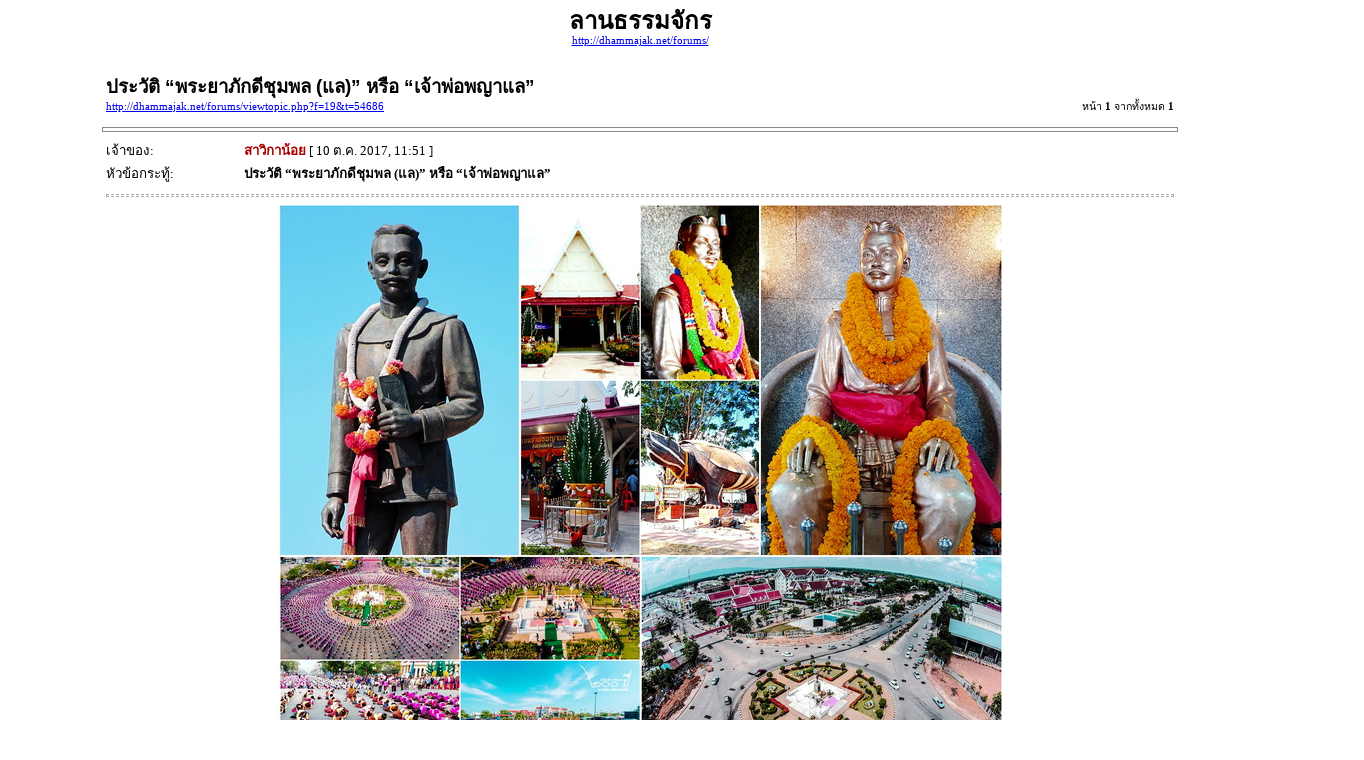

--- FILE ---
content_type: text/html; charset=UTF-8
request_url: http://dhammajak.net/forums/viewtopic.php?f=19&t=54686&view=print
body_size: 17542
content:
<!DOCTYPE HTML PUBLIC "-//W3C//DTD HTML 4.01 Transitional//EN">
<html dir="ltr" lang="th">
<head>
<meta http-equiv="Content-Type" content="text/html; charset=UTF-8">
<meta http-equiv="Content-Style-Type" content="text/css">
<meta http-equiv="Content-Language" content="th">
<title>ลานธรรมจักร :: แสดงกระทู้ - ประวัติ “พระยาภักดีชุมพล (แล)” หรือ “เจ้าพ่อพญาแล”</title>

<style type="text/css">
<!--

body {
	font-family: Verdana,serif;
	font-size: 10pt;
}

img {
	border: 0;
}

td {
	font-family: Verdana,serif;
	font-size: 10pt;
	line-height: 150%;
}

.code,
.quote {
	font-size: smaller;
	border: black solid 1px;
}

.forum {
	font-family: Arial,Helvetica,sans-serif;
	font-weight: bold;
	font-size: 18pt;
}

.topic {
	font-family: Arial,Helvetica,sans-serif;
	font-size: 14pt;
	font-weight: bold;
}

.gensmall {
	font-size: 8pt;
}

hr {
	color: #888;
	height: 3px;
	border-style: solid;
}

hr.sep {
	color: #aaa;
	height: 1px;
	border-style: dashed;
}
//-->
</style>

</head>
<body>

<table width="85%" cellspacing="3" cellpadding="0" border="0" align="center">
<tr>
	<td colspan="2" align="center"><span class="Forum">ลานธรรมจักร</span><br /><span class="gensmall"><a href="http://dhammajak.net/forums/">http://dhammajak.net/forums/</a></span></td>
</tr>
<tr>
	<td colspan="2"><br /></td>
</tr>
<tr>
	<td><span class="topic">ประวัติ “พระยาภักดีชุมพล (แล)” หรือ “เจ้าพ่อพญาแล”</span><br /><span class="gensmall"><a href="http://dhammajak.net/forums/viewtopic.php?f=19&amp;t=54686">http://dhammajak.net/forums/viewtopic.php?f=19&amp;t=54686</a></span></td>
	<td align="right" valign="bottom"><span class="gensmall">หน้า <strong>1</strong> จากทั้งหมด <strong>1</strong></span></td>
</tr>
</table>



	<hr width="85%" />

	<table width="85%" cellspacing="3" cellpadding="0" border="0" align="center">
	<tr>
		<td width="10%" nowrap="nowrap">เจ้าของ:&nbsp;</td>
		<td><b style="color: #AA0000">สาวิกาน้อย</b> [ 10 ต.ค. 2017, 11:51 ]</td>
	</tr>
	<tr>
		<td width="10%" nowrap="nowrap">หัวข้อกระทู้:&nbsp;</td>
		<td><b>ประวัติ “พระยาภักดีชุมพล (แล)” หรือ “เจ้าพ่อพญาแล”</b></td>
	</tr>
	<tr>
		<td colspan="2"><hr class="sep" /><div align="center"><img src="http://www.dhammajak.net/board/files/_7777___375.jpg" alt="รูปภาพ" /><br /><br /><span style="font-size: 167%; line-height: normal"><span style="color: #0000FF"><span style="font-weight: bold">ประวัติ</span></span></span> <span style="font-size: 168%; line-height: normal"><span style="color: #0000FF"><span style="font-weight: bold">“พระยาภักดีชุมพล &#40;แล&#41;”</span></span></span><br /><span style="font-size: 122%; line-height: normal"><span style="color: #0000FF"><span style="font-weight: bold">หรือ</span></span></span> <span style="font-size: 175%; line-height: normal"><span style="color: #0000FF"><span style="font-weight: bold"> เจ้าพ่อพญาแล </span></span></span><br /><span style="font-weight: bold"> <img src="./images/smilies/b47.gif" alt=":b47:" title="ดอกไม้" /> <img src="./images/smilies/b44.gif" alt=":b44:" title="เทียน" /> <img src="./images/smilies/b47.gif" alt=":b47:" title="ดอกไม้" /> </span><br /><br /><span style="font-size: 109%; line-height: normal"><span style="font-style: italic"><span style="color: #0080FF">พระยาภักดีชุมพล &#40;แล&#41; Phraya Phakdi Chumphon &#40;Lae&#41; <br />:: ผู้ก่อตั้งเมืองชัยภูมิและเจ้าเมืองชัยภูมิคนแรก<br />ซึ่งชาวเมืองนิยมขนานนามท่านด้วยความเคารพยกย่องว่า <br />“เจ้าพ่อพญาแล” ปฐมบรรพบุรุษตระกูล “ภักดีชุมพล” </span></span></span></div><br /><span style="font-size: 120%; line-height: normal"><span style="font-weight: bold"><span style="color: #4000FF">พระยาภักดีชุมพล (แล) หรือเจ้าพ่อพญาแล</span></span></span> <span style="font-size: 109%; line-height: normal">เดิมเป็นชาวเวียงจันทน์ ชื่อว่า</span> <span style="font-size: 120%; line-height: normal"><span style="color: green"><span style="font-weight: bold">“ท้าวแล”</span></span></span> <span style="font-size: 109%; line-height: normal">รับราชการเป็นข้าราชสำนักอยู่ในวัง ทำหน้าที่เป็น<span style="font-weight: bold">พระพี่เลี้ยง</span></span> <span style="font-size: 120%; line-height: normal"><span style="color: #4000FF"><span style="font-weight: bold">“เจ้าราชบุตร (โย้)”</span></span></span> <span style="font-size: 109%; line-height: normal"><span style="font-weight: bold">เจ้าผู้ครองเมืองจำปาศักดิ์ พระโอรสองค์ที่ ๓ ใน</span></span> <span style="font-size: 120%; line-height: normal"><span style="color: #4000FF"><span style="font-weight: bold">“เจ้าอนุวงศ์”</span></span></span> <span style="font-size: 109%; line-height: normal"><span style="font-weight: bold">เจ้าผู้ครองเมืองเวียงจันทน์</span> <span style="font-style: italic">(ทรงเป็นกษัตริย์ลาวองค์สุดท้ายแห่งเมืองเวียงจันทน์ ซึ่งเป็นประเทศราชหรือเมืองขึ้นของสยามมาตั้งแต่ในแผ่นดินสมเด็จพระนารายณ์มหาราช แห่งกรุงศรีอยุธยา)</span> <br /> <br />ราว พ.ศ. ๒๓๖๐ แต่จะเป็นเพราะเหตุใดไม่ปรากฏ ทำให้ท้าวแลออกจากราชสำนัก แล้วอพยพครอบครัวและรวบรวมไพร่พลได้ประมาณร้อยกว่าคนเศษ เดินทางออกจากเมืองเวียงจันทน์ข้ามแม่น้ำโขงที่ท่า<span style="color: #BF0000"><span style="font-weight: bold">เมืองไชยบุรี แขวงหลวงพระบาง</span></span> เพราะเป็นพื้นที่ตื้นเขิน สะดวกในการลำเลียงไพร่พลและเสบียงอาหาร เดินทางมาจนถึงฝั่งสยามที่<span style="color: #BF0000"><span style="font-weight: bold">หนองบัวลำภู</span></span> <span style="font-style: italic">(ปัจจุบันคือจังหวัดหนองบัวลำภู)</span> ได้พำนักอยู่ ณ ที่แห่งนี้เป็นเวลาหนึ่งเดือนเศษ ท้าวแลเห็นว่าหนองบัวลำภูเป็นทำเลที่ยังไม่เหมาะสมที่จะตั้งถิ่นฐาน จึงได้อพยพครอบครัวพร้อมด้วยไพร่พลเดินทางต่อไปเพื่อหาที่อยู่แห่งใหม่ กระทั่งมาตั้งบ้านเรือนที่<span style="color: #BF0000"><span style="font-weight: bold">บ้านหนองน้ำขุ่น หนองอีจาน ลำตะคอง</span></span> <span style="font-style: italic">(ปัจจุบันอยู่ในเขตอำเภอสูงเนิน จังหวัดนครราชสีมา)</span><br /><br />พ.ศ. ๒๓๖๒ การประกอบอาชีพที่บ้านหนองน้ำขุ่น หนองอีจาน ลำตะคอง เริ่มฝืดเคือง ท้าวแลจึงได้นำไพร่พลเดินทางลึกเข้ามาแล้วย้ายไปตั้งถิ่นฐานใหม่ที่มีความอุดมสมบูรณ์กว่าเดิม คือที่ <span style="color: #BF0000"><span style="font-weight: bold">“บ้านโนนน้ำอ้อม”</span></span> ซึ่งเป็นแผ่นดินที่ราบใหญ่ล้อมรอบด้วยลำน้ำ <span style="font-style: italic">(บ้านโนนน้ำอ้อมอยู่ระหว่างบ้านขี้เหล็กใหญ่กับบ้านหนองนาแซง กับบ้านโนนกอก ปัจจุบันอยู่ในเขตบ้านชีลอง ตำบลชีลอง อำเภอเมืองชัยภูมิ ห่างจากตัวเมืองชัยภูมิเวลานี้ประมาณ ๖ กิโลเมตร)</span> <br /><br />ท้าวแลเป็นผู้มีความสามารถ วิริยะอุตสาหะ ซื่อสัตย์สุจริต และมีบุคลิกลักษณะพิเศษกว่าบุคคลอื่นๆ จึงได้รับเลือกให้เป็นหัวหน้า ท่านปกครองเมืองในลักษณะพ่อปกครองลูก พี่ปกครองน้อง สั่งสอนให้มีความสามัคคีปรองดอง ต้องช่วยกันทำมาหากิน โดยให้เหตุผลว่าการสร้างบ้านสร้างเมืองนั้นราษฎรจะต้องมีอยู่มีกินและเป็นสุข การสร้างเมืองจึงถือว่าสำเร็จลุล่วงไปด้วยดี ด้วยความวิริยะอุตสาหะ คุณงามความดีของผู้เป็นหัวหน้า ท้าวแลจึงรวบรวมไพร่พลได้ ๑๓ หมู่บ้านในขณะนั้น คือ ๑. บ้านแสนพัน (บ้านสามพัน) ๒. บ้านบุ่งคล้า ๓. บ้านกุดตุ้ม ๔. บ้านบ่อหลุบ <span style="font-style: italic">(ข้างๆ บ้านโพนทอง)</span> ๕. บ้านบ่อแก ๖. บ้านนาเสียว (บ้านเสี้ยว) ๗. บ้านโนนโพธิ์ ๘. บ้านโพธิ์น้ำล้อม ๙. บ้านโพธิ์หญ้า ๑๐. บ้านหนองใหญ่ ๑๑. บ้านหลุบโพธิ์ ๑๒. บ้านกุดไผ่ (บ้านตลาดแร้ง) ๑๓. บ้านโนนไพหญ้า <span style="font-style: italic">(บ้านร้างข้างๆ บ้านเมืองน้อย)</span> ปัจจุบันบางหมู่บ้านได้เปลี่ยนชื่อไปแล้วก็มี ชาวบ้านในครั้งนั้นจึงพร้อมใจกันยกย่องเชิดชูให้ท้าวแลเป็นหัวหน้าผู้ปกครอง...<span style="font-weight: bold">นับเป็นการสร้างบ้านแปงเมืองปักหลักเป็นปึกแผ่นขึ้นเป็นครั้งแรก</span><br /><br />ฝ่าย</span> <span style="font-size: 120%; line-height: normal"><span style="color: #FF00FF"><span style="font-weight: bold">“นางบุญมี”</span></span></span> <span style="font-size: 109%; line-height: normal"><span style="font-weight: bold">ผู้เป็นภรรยาของท้าวแล</span> เป็นผู้มีความรู้ความสามารถและชำนาญในการถักทอผ้า ออกแบบลวดลายผ้ามัดหมี่ ซึ่งเป็นภูมิปัญญาที่ได้ติดตัวมาจากบรรพบุรุษ ก็มิได้นิ่งดูดายได้พยายามฝึกอบรมชาวบ้านให้รู้จักทอผ้า ไม่ว่าจะเป็นผ้าขาว ผ้าดำ ผ้าซิ่นหมี่ กระทั่งชาวบ้านเข้าใจในการทอผ้า ทำให้ชาวบ้านมีอยู่มีกินดีขึ้น ท้าวแลเห็นว่าราษฎรของตนมีอยู่มีกินแล้วก็มิได้ลืมบุญคุณของเจ้านายเดิม ผู้เคยเป็นเจ้าเหนือหัว จึงได้รวบรวมส่วยอากรผ้าขาว เกณฑ์ชายฉกรรจ์ไปบรรณาการแก่ “เจ้าอนุวงศ์” แห่งเมืองเวียงจันทน์ ด้วยความดีความชอบในครั้งนี้เจ้าอนุวงศ์ได้ทรงปูนบำเหน็จความชอบแต่งตั้งท่านให้เป็นที่</span> <span style="font-size: 120%; line-height: normal"><span style="color: green"><span style="font-weight: bold">“ขุนภักดีชุมพล”</span></span></span> <span style="font-size: 109%; line-height: normal"><span style="font-weight: bold">นายกองนอก ซึ่งเป็นตำแหน่งระดับหัวหน้าคุมหมู่บ้านขึ้นกับเมืองเวียงจันทน์</span><br /><br />ต่อมา ขุนภักดีชุมพล (แล) เห็นว่าบ้านโนนน้ำอ้อม <span style="font-style: italic">(บ้านชีลอง)</span> เริ่มฝืดเคือง แออัดคับแคบ ขาดความอุดมสมบูรณ์ และอดน้ำ (น้ำสกปรก) เนื่องจากมีพลเมืองเพิ่มมากขึ้นไม่เหมาะสมที่จะตั้งเมืองใหญ่ จึงได้หาที่แห่งใหม่อีกครั้ง ปรากฏว่าที่แห่งใหม่อุดมสมบูรณ์กว่าเดิมอยู่ไม่ห่างไกลนักจากบ้านโนนน้ำอ้อม<br /><br />พ.ศ. ๒๓๖๕ ขุนภักดีชุมพล (แล) ได้ย้ายมาตั้งถิ่นฐานแห่งใหม่อยู่ที่</span> <span style="font-size: 110%; line-height: normal"><span style="color: #BF0000"><span style="font-weight: bold">“บ้านหลวง”</span></span></span> <span style="font-size: 109%; line-height: normal"><span style="font-weight: bold">ซึ่งอยู่ระหว่างบ้านหนองหลอดกับบ้านหนองปลาเฒ่า</span> <span style="font-style: italic">(ปัจจุบันอยู่ในเขตอำเภอเมืองชัยภูมิ)</span> ณ ที่แห่งนี้ ชื่อเสียงกิตติศักดิ์ คุณงามความดีของท่านเป็นที่เลื่อมใสศรัทธาของคนทั่วไป จนมีผู้คนให้ความเคารพและอพยพเข้ามาตั้งถิ่นฐานสมัครเป็นพรรคพวกเพิ่มมากขึ้น มีชายฉกรรจ์ ๖๖๐ คนเศษ จนเป็นเหตุให้เจ้าอนุวงศ์เกิดความสงสัย ท่านอาศัยความชาญฉลาดทูลให้เจ้าอนุวงศ์หายสงสัยได้ <br /><br />ระหว่างพำนักตั้งถิ่นฐานอยู่ที่บ้านโนนน้ำอ้อมและบ้านหลวง ขุนภักดีชุมพล (แล) ได้เรียนเวทย์มนต์ คาถาวิชาอาคม อยู่คงกระพันถึงขนาดฟันไม่เข้ายิงไม่ออกจาก</span> <span style="font-size: 120%; line-height: normal"><span style="color: #FF00FF"><span style="font-weight: bold">“ปู่ด้วง”</span></span></span> <span style="font-size: 109%; line-height: normal"><span style="font-weight: bold">ชีปะขาวแห่งภูแลนคา บ้านตาดโตน</span> ปราชญ์ชาวบ้านคนสำคัญผู้รอบรู้ภาษาขอมและวิทยาการหลากหลาย อีกทั้งมีคาถาอาคมแก่กล้า <br /><br /><span style="font-weight: bold">ปู่ด้วงท่านเป็นคนเชื้อสายเขมร อพยพเข้ามายังฝั่งสยามในเวลาใกล้เคียงกับเจ้าพ่อพญาแล โดยท่านบำเพ็ญตนเป็นชีปะขาวยึดมั่นในสมถกรรมฐาน ปฏิบัติธรรมอย่างเคร่งครัด และช่วยรักษาคนไข้ เป็นที่นับถือเลื่อมใสของราษฎรมาก</span><br /><br />ต่อมา พ.ศ. ๒๓๖๗ ขุนภักดีชุมพล (แล) ได้รับรายงานจาก</span> <span style="font-size: 120%; line-height: normal"><span style="color: #FF00FF"><span style="font-weight: bold">“ท้าวศิริ”</span></span></span> <span style="font-size: 109%; line-height: normal"><span style="font-weight: bold">แห่งหนองบัวแดง</span> <span style="font-style: italic">(เป็นชาวเวียงจันทน์ซึ่งติดตามบิดามารดาออกมาช่วยราชการสงครามที่กรุงเทพฯ ตามธรรมเนียมของประเทศราชหรือเมืองขึ้น)</span> ว่าได้ค้นพบบ่อทองคำนอกเขตบ้านหลวงบริเวณเชิงเขาภูขี้เถ้า ซึ่งอยู่ทางทิศตะวันออกของภูเขาพญาฝ่อหรือพระยาพ่อ ที่ลำห้วยชาด ได้เรียกที่ตรงนั้นต่อๆ กันมาว่า <span style="font-weight: bold">บ่อทองโข่โหล่</span> <span style="font-style: italic">(ปัจจุบันอยู่ในเขตท้องที่จังหวัดเพชรบูรณ์ และเขตอำเภอหนองบัวแดง จังหวัดชัยภูมิ)</span> ท่านจึงได้เกณฑ์ชาวบ้านชายฉกรรจ์ทั้งปวงไปช่วยขุดหาทองคำได้พอสมควร เมื่อได้มาแล้ว เห็นว่าควรนำทองคำในบ่อนี้ถวายเป็นส่วยเครื่องราชบรรณาการแก่เจ้าอนุวงศ์ และขอยกฐานะ <span style="font-weight: bold">“บ้านหลวง”</span> ขึ้นเป็นเมือง เจ้าอนุวงศ์พอพระทัยอย่างยิ่งจึงพระราชทานนามเมืองแก่ขุนภักดีชุมพล (แล) ว่า</span> <span style="font-size: 110%; line-height: normal"><span style="color: #BF0000"><span style="font-weight: bold">“เมืองไชยภูมิ” (ไชยภูมิ์)</span></span></span> <span style="font-size: 109%; line-height: normal">เพื่อเป็นนิมิตมงคลแก่เมืองเวียงจันทน์ โดยทรงให้เหตุผลว่า คราวที่ท่านอพยพไพร่พลจากเมืองเวียงจันทน์มายังฝั่งสยามนั้นได้ข้ามแม่น้ำโขงที่เมืองไชยบุรี และเพื่อเป็นมงคลนามแห่งการชนะศัตรูหมู่มาร มีคนเคารพยำเกรง มีชื่อเสียงโด่งดัง ตลอดจนปูนบำเหน็จความชอบเลื่อนบรรดาศักดิ์ท่านให้เป็นที่</span> <span style="font-size: 120%; line-height: normal"><span style="color: green"><span style="font-weight: bold">“พระภักดีชุมพล”</span></span></span> <span style="font-size: 109%; line-height: normal"><span style="font-weight: bold">เจ้าเมืองไชยภูมิ</span> ส่วนนางบุญมี ผู้เป็นภรรยา ก็ได้รับบรรดาศักดิ์เป็น <span style="font-weight: bold">“ท้าวบุญมี”</span> สำหรับท้าวศิรินั้นได้รับการปูนบำเหน็จความชอบเลื่อนบรรดาศักดิ์ในคราวเดียวกันเป็น <span style="font-weight: bold">“หลวงศิริ”</span> <br /><br /><span style="color: darkblue">ครั้นเมื่อข่าวการตั้งเมืองใหม่และความสามารถในการปกครองไพร่พลของพระภักดีชุมพล (แล) ความทราบถึงพระกรรณ พระบาทสมเด็จพระพุทธเลิศหล้านภาลัย รัชกาลที่ ๒ จึงทรงพระกรุณาโปรดเกล้าฯ ส่งพระราชสาส์นถึงพระภักดีชุมพล (แล) สรุปความได้ว่า<span style="font-weight: bold">.....ให้รักษาความซื่อสัตย์ รักษาชื่อเสียง ศักดิ์ศรี และจงรักภักดีต่อราชวงศ์จักรี เมื่อปฏิญาณตนแล้วให้พระภักดีชุมพลเข้ารับตำแหน่งเป็นเจ้าเมืองไชยภูมิ.....พระภักดีชุมพลกราบน้อมรับพระราชสาส์นด้วยความปลื้มปีติยินดียิ่ง พร้อมกับประกาศก้องแก่ประชาชนให้มาร่วมรับทราบ และตั้งสัตย์ปฏิญาณว่าจะจงรักภักดีต่อองค์พระมหากษัตริย์ พระพุทธศาสนา และสยามประเทศจนชั่วชีวิต</span></span><br /><br />ทว่าต่อมา พระภักดีชุมพล (แล) ไม่ยอมส่งส่วยเครื่องราชบรรณาการให้ทางเมืองเวียงจันทน์อีกต่อไป เพราะเห็นว่าเมืองเวียงจันทน์ก็เป็นประเทศราช <span style="font-style: italic">(เมืองขึ้น)</span> ขึ้นตรงต่อกรุงเทพฯ ตั้งแต่สมัยรัชกาลที่ ๑ อยู่แล้ว เนื่องจากในเวลานั้นหัวเมืองต่างๆ ที่อยู่ใกล้เมืองชัยภูมิ เช่น เมืองสี่มุม (อำเภอจัตุรัส), เมืองเกษตรสมบูรณ์, เมืองภูเขียว, เมืองบำเหน็จณรงค์ ต่างก็อยู่ภายใต้การดูแลของเมืองนครราชสีมา และขึ้นตรงต่อกรุงเทพฯ กันหมดแล้ว ด้วยเกรงพระบรมเดชานุภาพและสำนึกในพระมหากรุณาธิคุณของกษัตริย์แห่งสยาม ท่านจึงเข้าหา</span> <span style="font-size: 110%; line-height: normal"><span style="color: #FF00FF"><span style="font-weight: bold">“เจ้าพระยานครราชสีมา (ทองอินทร์ ณ ราชสีมา)”</span></span></span> <span style="font-size: 109%; line-height: normal"><span style="font-weight: bold">เจ้าเมืองนครราชสีมา</span> ขอมาขึ้นตรงต่อเมืองนครราชสีมา และอาสาส่งส่วยเก็บผลถวายเป็นเครื่องราชบรรณาการให้ทางกรุงเทพฯ แต่บัดนั้นมา ความดีความชอบในครั้งนี้ พระบาทสมเด็จพระพุทธเลิศหล้านภาลัย รัชกาลที่ ๒ จึงทรงพระกรุณาโปรดเกล้าฯ ให้ยกฐานะ <span style="font-weight: bold">“บ้านหลวง”</span> <span style="font-style: italic">(เมืองไชยภูมิ)</span> ขึ้นเป็น</span> <span style="color: #BF0000"><span style="font-size: 120%; line-height: normal"><span style="font-weight: bold">“เมืองชัยภูมิ”</span></span></span> <span style="font-size: 109%; line-height: normal">ตามนามเมืองเดิมที่ได้รับพระราชทานมาจากเจ้าอนุวงศ์ และเลื่อนบรรดาศักดิ์ท่านให้เป็นที่</span> <span style="font-size: 120%; line-height: normal"><span style="color: green"><span style="font-weight: bold">“พระยาภักดีชุมพล”</span></span></span> <span style="font-size: 109%; line-height: normal"><span style="font-weight: bold">เจ้าเมืองชัยภูมิคนแรก</span>...เหตุการณ์นี้จึงสร้างความไม่พอใจแก่ทางฝ่ายเมืองเวียงจันทน์อย่างมาก อีกทั้งสร้างความลำบากใจแก่พระยาภักดีชุมพล (แล) ไม่น้อย เนื่องด้วยท่านเป็นคนเชื้อสายลาวจากเมืองเวียงจันทน์ เคยเป็นข้าราชสำนักใกล้ชิด มีความสนิทสนมและจงรักภักดีต่อเจ้าอนุวงศ์มาก่อน แต่ในขณะเดียวกันเมืองชัยภูมิก็ตั้งอยู่ใกล้เขตแดนของสยาม ท่านจึงยินยอมให้สยามปกครอง<br /><br />พ.ศ. ๒๓๖๙ ในแผ่นดินพระบาทสมเด็จพระนั่งเกล้าเจ้าอยู่หัว รัชกาลที่ ๓ พระยาภักดีชุมพล (แล) ก็ได้นำทองคำเป็นส่วยเครื่องราชบรรณาการทูลเกล้าฯ ถวายพระบาทสมเด็จพระนั่งเกล้าเจ้าอยู่หัว ซึ่งได้โปรดรับสั่งกับพระยาภักดีชุมพล (แล) ว่า <span style="font-weight: bold">“ให้ตั้งใจปฏิบัติราชการปกครองรักษาบ้านเมืองไว้ให้ดี”</span> <br /><br />ฝ่ายเจ้าอนุวงศ์เมื่อเห็นว่าพระยาภักดีชุมพล (แล) ตีตัวออกห่าง จึงไม่พอใจอย่างมาก เริ่มคิดแข็งเมืองก่อการกบฏเพื่อแยกตัวเป็นเอกราช มีการซ่องสุมไพร่พล เสบียงอาหารและอาวุธ ในช่วงเดือนตุลาคม พ.ศ. ๒๓๖๙ นี้เอง <span style="font-weight: bold">เจ้าอนุวงศ์ และเจ้าราชบุตร (โย้) พระโอรสผู้ครองเมืองจำปาศักดิ์</span> ได้ประกาศแข็งเมือง ก่อการกบฏยกทัพล่วงล้ำเข้ามาบนเขตแดนสยามหมายตีกรุงเทพฯ แล้วเกลี้ยกล่อมหัวเมืองต่างๆ ในพื้นที่ภาคอีสาน (หัวเมืองลาวอีสาน) ให้ยอมเข้าร่วมทัพด้วย โดยหลอกหัวเมืองต่างๆ ว่าที่เดินทัพผ่านมาก็เพื่อเข้ามาช่วยกรุงเทพฯ รบกับอังกฤษ ซึ่งในเวลานั้นสยามกำลังพิพาทกับอังกฤษเรื่องแนวเขตแดนด้านพม่าและมลายู ทำให้กองทัพของเจ้าอนุวงศ์สามารถเดินทัพผ่านมาได้โดยสะดวก หากเจ้าเมืองใดทราบความจริงและต่อต้านก็จะสังหารเสีย จนกระทั่งเจ้าอนุวงศ์สามารถยึดเมืองนครราชสีมาได้โดยง่าย <span style="font-style: italic">ซึ่งขณะนั้นเจ้าพระยานครราชสีมา (ทองอินทร์ ณ ราชสีมา) เจ้าเมืองนครราชสีมา และพระยาสุริยเดช (ทองคำ) ปลัดเมืองนครราชสีมา ไม่อยู่ว่าราชการ</span><br /><br /><span style="font-style: italic">ฝ่าย <span style="font-weight: bold">“พระนรินทร์สงคราม (ทองคำ)”</span> เจ้าเมืองสี่มุม (อำเภอจัตุรัส) ในขณะนั้น ยอมสวามิภักดิ์และเข้าด้วยกับเจ้าอนุวงศ์เป็นอย่างดีเนื่องจากเป็นลาวด้วยกัน เจ้าอนุวงศ์จึงทรงปูนบำเหน็จความชอบแต่งตั้งบรรดาศักดิ์ของพระนรินทร์สงคราม (ทองคำ) ให้สูงขึ้นโดยเลื่อนให้เป็นที่ <span style="font-weight: bold">“พระยานรินทร์สงคราม”</span> ให้เป็นเจ้าเมืองและแม่ทัพใหญ่รักษาค่ายเมืองหนองบัวลำภู (เมืองนครเขื่อนขันธ์กาบแก้วบัวบาน) <br /><br />พระยานรินทร์สงคราม (ทองคำ) ท่านเป็นเจ้าเมืองสี่มุมคนที่ ๒ คนทั่วไปนิยมออกนามว่า พระยานรินทร์, พระยาโนลิน, เจ้าจอมนรินทร์ หรือ เจ้าจอมปากช่องภูเวียง โดยท่านเป็นบุตรของพระนรินทร์สงคราม (อาจารย์คำ) ผู้สร้างเมืองสี่มุมและเจ้าเมืองสี่มุมคนแรก ในแผ่นดินสมเด็จพระเจ้าตากสินมหาราช ปฐมบรรพบุรุษตระกูล “ลาวัณบุตร” (Lavanaputra) แห่งอำเภอจัตุรัส จังหวัดชัยภูมิ</span>  <br /><br />ต่อมาเมื่อความแตก ทั้งเหนือและใต้รู้ชัดว่าเจ้าอนุวงศ์คิดก่อการกบฏกู้อิสรภาพจากสยาม เจ้าอนุวงศ์จึงถอนทัพโดยได้กวาดต้อนชาวเมืองนครราชสีมาและยึดทรัพย์สินเพื่อนำกลับไปยังเมืองเวียงจันทน์</span> <span style="font-size: 120%; line-height: normal"><span style="color: #4000FF"><span style="font-weight: bold">“คุณหญิงโม”</span></span></span> <span style="font-size: 109%; line-height: normal"><span style="color: #4000FF"><span style="font-weight: bold">ภรรยาพระยาสุริยเดช (ทองคำ) ปลัดเมืองนครราชสีมา</span></span></span> <span style="font-size: 109%; line-height: normal"><span style="font-weight: bold">เป็นหนึ่งในผู้ที่ถูกกวาดต้อนไปด้วย เหตุการณ์นี้เป็นจุดเริ่มต้นแห่ง</span></span> <span style="font-size: 120%; line-height: normal"><span style="color: #FF0000"><span style="font-weight: bold">‘วีรกรรมทุ่งสัมฤทธิ์’</span></span></span> <span style="font-size: 109%; line-height: normal"><span style="font-weight: bold">ที่ยังเล่าขานสืบต่อกันมาจนถึงทุกวันนี้</span> กล่าวคือ ขณะพักทัพอยู่ที่ทุ่งสัมฤทธิ์ แขวงเมืองพิมาย เกิดความปั่นป่วนหญิงชายชาวเมืองนครราชสีมาที่ถูกจับโดยการนำของคุณหญิงโม ได้ลุกฮือขึ้นต่อสู้...ฝ่าย </span> <span style="font-size: 120%; line-height: normal"><span style="color: green"><span style="font-weight: bold">“พระยาภักดีชุมพล (แล)”</span></span></span> <span style="font-size: 109%; line-height: normal"><span style="font-weight: bold">พิจารณาเห็นว่าเจ้าอนุวงศ์ เจ้านายเดิมของตนทำไม่ถูกต้อง แม้ท่านจะเป็นชาวเวียงจันทน์แต่ก็มีความจงรักภักดีต่อกษัตริย์แห่งสยามยิ่งนัก ท่านพร้อมด้วยเจ้าเมืองใกล้เคียงได้ยกทัพออกไปสมทบช่วยคุณหญิงโม และครัวเรือนชาวเมืองนครราชสีมา ทำการตีกระหนาบทัพเจ้าอนุวงศ์จนแตกพ่ายไป กระทั่งฝ่ายสยามสามารถกอบกู้เมืองนครราชสีมากลับคืนมาได้ในที่สุด แต่ในขณะที่ทัพเจ้าอนุวงศ์ล่าถอยจากเมืองนครราชสีมาก็ได้จุดไฟเผาบ้านเมือง รื้อกำแพงเมืองออก ฯลฯ</span> ครั้นเมื่อเห็นว่าจะทำการต่อไปได้ไม่ตลอด ไม่มีทางจะสู้แล้ว เจ้าอนุวงศ์จึงสั่งให้</span> <span style="font-size: 120%; line-height: normal"><span style="color: #4000FF"><span style="font-weight: bold">“เจ้าสุทธิสาร (โป้)”</span></span></span> <span style="font-size: 109%; line-height: normal"><span style="font-weight: bold">ผู้เป็นพระโอรสองค์โต</span> ยกกำลังส่วนหนึ่งล่าถอยจากเมืองนครราชสีมา แล้วให้ไปยึดเมืองชัยภูมิและเมืองภูเขียว อันเป็นด่านสุดท้ายไว้เป็นกำลังต่อต้านทัพกรุงเทพฯ เพราะด่านอื่นๆ ที่เจ้าอนุวงศ์ยึดครองไว้แต่แรกได้แตกพ่ายไปหมดสิ้น <br /><br /><span style="color: #FF0000">เมื่อทัพเจ้าสุทธิสาร (โป้) ยกมาถึงเมืองชัยภูมิ ได้เกลี้ยกล่อมพระยาภักดีชุมพล (แล) ให้เข้าร่วมก่อการกบฏด้วย แต่ท่านไม่ยอมเข้าร่วมด้วยเพราะยังมีความจงรักภักดีต่อกษัตริย์แห่งสยามอยู่ เจ้าอนุวงศ์เกิดความเคืองแค้นยิ่งนักที่พระยาภักดีชุมพล (แล) ไม่ยอมให้ความร่วมมือกับฝ่ายลาว ซ้ำยังยกทัพมาช่วยฝ่ายสยามตีกระหนาบทัพลาวอีกด้วย จึงย้อนกลับมายังเมืองชัยภูมิ <span style="font-weight: bold">เข้าจับตัวพระยาภักดีชุมพล (แล) ไว้ ซึ่งท่านก็ไม่ขัดขืนยินยอมให้จับเสียโดยดี เพราะมีกำลังพลน้อยกว่าและไม่ประสงค์จะให้ไพร่พลของตนต้องมาล้มตาย ทหารเจ้าอนุวงศ์จึงประหารชีวิตพระยาภักดีชุมพล (แล) ที่บริเวณใต้ต้นมะขามใหญ่หรือมะขามเฒ่า ริมหนองปลาเฒ่า</span>   <br /><br />ก่อนถูกประหารชีวิต พระยาภักดีชุมพล (แล) ได้จุดเทียนบูชาพระรัตนตรัย หันหน้าไปทางกรุงเทพฯ อธิษฐานระลึกถึงพระมหากรุณาธิคุณ และเทพเจ้าเหล่าเทวดาผู้ศักดิ์สิทธิ์ให้รับทราบ พร้อมกล่าวคำสัตย์ว่า <span style="font-weight: bold">“เราเจ้าเมืองชัยภูมิ รักษาชาติเท่าชีวิต ไม่ยอมเป็นกบฏเด็ดขาด ยอมสละชีวิตเพื่อความจงรักภักดี​ต่อพระบาทสมเด็จพระเจ้าอยู่หัว และชาติบ้านเมือง เราไม่ผิดมันฆ่าเรา ให้มันได้รับความทรมา​นถูกฆ่าตายเช่นกัน”</span></span><br /><br />เล่ากันว่า ตอนทหารเจ้าอนุวงศ์สังหารพระยาภักดีชุมพล (แล) นั้น ไม่ว่าจะใช้ดาบใช้มีดฟันอย่างไรก็ไร้ผล ด้วยวิชาคงกระพันที่ร่ำเรียนมาจากปู่ด้วงทำให้ท่านปลอดภัยจากอาวุธทั้งปวง แต่สุดท้ายแล้วก็ถูกทหารเจ้าอนุวงศ์ใช้เหล็กแหลมเสียบเข้าทางทวารหนักจนถึงแก่ความตายในที่สุด</span> <br /><br /><span style="color: green"><span style="font-size: 109%; line-height: normal">เหตุการณ์กบฏเจ้าอนุวงศ์ครั้งนี้ทำให้เกิด<span style="font-weight: bold">วีรกรรมต่างขั้วของ</span></span> <span style="font-size: 120%; line-height: normal"><span style="font-weight: bold">๒</span></span> <span style="font-size: 109%; line-height: normal"><span style="font-weight: bold">เจ้าเมืองใหญ่</span>ขณะนั้น คือ <br /><br /><img src="./images/smilies/b44.gif" alt=":b44:" title="เทียน" /> ขั้วที่ ๑</span></span> <span style="color: darkgreen"><span style="font-size: 110%; line-height: normal"><span style="font-weight: bold">“พระยานรินทร์สงคราม (ทองคำ)” เจ้าเมืองสี่มุม</span></span></span> <span style="color: darkgreen"><span style="font-size: 109%; line-height: normal"><span style="font-weight: bold">(อำเภอจัตุรัส)</span></span></span> <span style="font-size: 109%; line-height: normal"><span style="color: green">ที่เห็นพ้องและยอมสวามิภักดิ์เข้าด้วยกับฝ่ายเจ้าอนุวงศ์...กระทั่งยอมสละชีวิตเพื่อรักษาสัจจะด้วยจิตใจเด็ดเดี่ยวกล้าหาญเยี่ยงชายชาติทหาร ครั้นเมื่อทัพลาวแตกพ่ายยับเยินแล้วท่านในฐานะแม่ทัพใหญ่-แม่ทัพเอกก็ถูกทัพสยามเอาช้างแทงจนถึงแก่ความตายในที่สุด</span></span> <br /><br /><span style="font-size: 109%; line-height: normal"><span style="color: #400080">ในประวัติศาสตร์การรบพุ่งในครั้งนั้น มีการกล่าวถึงวีรกรรมนักรบหนังเหนียวของพระยานรินทร์สงคราม (ทองคำ) ปรากฏตาม <span style="font-weight: bold">‘คำให้การอ้ายพระยานรินทร์’</span> <span style="font-style: italic">(พระยานรินทร์สงคราม)</span> ใน<span style="font-weight: bold">หนังสือประชุมจดหมายเหตุเรื่องปราบกบฏเวียงจันทน์</span> สรุปความได้ว่า.....หลังถูกเกลี้ยกล่อมให้ยอมสวามิภักดิ์แล้ว เจ้าอนุวงศ์จึงทรงแต่งตั้งท่านให้เป็นเจ้าเมืองและแม่ทัพใหญ่รักษาค่ายเมืองหนองบัวลำภู <span style="font-style: italic">(เมืองนครเขื่อนขันธ์กาบแก้วบัวบาน)</span> แล้วให้ตั้งค่ายเพื่อต่อสู้กับทัพกรุงเทพฯ ด้วยไม้จริงยาว ๓๐ เส้น กว้าง ๑๖ เส้น ให้ท่านพร้อมปลัดหนองบัวลำภูคนเก่า อ้ายวรจักรบ้านบัว อ้ายมหาองค์บ้านเทวี อ้ายอุปราชบ้านภูเวียง อ้ายวรวงศ์บ้านมะโดด อ้ายตะนามบ้านลำภู คุมไพร่ครัวฉกรรจ์ ๑,๘๐๐ คน ปืนคาบศิลา ๓๐๐ กระบอก อยู่รักษาค่าย จัดครัวเมืองโคราชที่ไว้ใจได้ ๓๐ ครัว ชายหญิงประมาณ ๗๐ คน พร้อมกับครัวของท่านอีก ๑,๐๐๐ คนเศษ นอกจากนี้เจ้าอนุวงศ์ยังจัดกำลังคนไพร่ครัวฉกรรจ์และปืนคาบศิลาจากเมืองเมืองชลบถ และเมืองขอนแก่นจำนวนหนึ่งมาช่วยรักษาค่าย และตามรายทางอีกมาก.....</span><br /><br /><span style="color: green">ครั้นเมื่อทางกรุงเทพฯ ทราบว่าเจ้าอนุวงศ์คิดแข็งเมืองก่อการกบฏประกาศสงครามกู้เอกราชลาว พระบาทสมเด็จพระนั่งเกล้าเจ้าอยู่หัว รัชกาลที่ ๓ จึงทรงพระกรุณาโปรดเกล้าฯ ให้จัดกองทัพออกปราบ โดยแต่งตั้งให้ <span style="font-weight: bold">‘กรมพระราชวังบวรมหาศักดิพลเสพ’</span> วังหน้าในรัชกาลที่ ๓ เป็นแม่ทัพหลวง และให้ <span style="font-weight: bold">‘เจ้าพระยาบดินทรเดชา (สิงห์ สิงหเสนี)’</span> เมื่อครั้งยังเป็นที่ <span style="font-weight: bold">พระยาราชสุภาวดี</span> เป็นแม่ทัพหน้า ยกทัพไปปราบกบฏตีหัวเมืองต่างๆ จนถึงเมืองเวียงจันทน์กระทั่งทัพลาวแตกพ่ายอย่างราบคาบ แล้วได้กวาดต้อนผู้คนรี้พลจากเมืองเวียงจันทน์ เมืองมหาชัยกองแก้ว และฝั่งซ้ายของแม่น้ำโขงกลับมายังสยามด้วย ผู้คนรี้พลที่ถูกกวาดต้อนมานั้นได้แยกย้ายกันไปตั้งถิ่นฐานในที่ต่างๆ อยู่หลายแห่ง <br /><br /><span style="font-weight: bold">ในขณะที่ทัพหน้าของสยามมาถึงค่ายเมืองหนองบัวลำภู</span> <span style="font-style: italic">(เมืองนครเขื่อนขันธ์กาบแก้วบัวบาน)</span> <span style="font-weight: bold">นั้น พระยานรินทร์สงคราม (ทองคำ) ได้เข้าต่อสู้กับสยามเป็นสามารถ ท่านเป็นแม่ทัพที่เก่งกล้าสามารถ มีฝีมือในการรบ มีวิชาคาถาอาคมแก่กล้า มีจิตใจเด็ดเดี่ยวกล้าหาญ ต่อสู้จนไพร่พลแตกหนีหมด เหลือแต่ตัวกับหลานชายและพลทหารอีก ๖ คน ท่านก็ยังคงยืนหยัดต่อสู้จนเสียหลักตกจากหลังม้าถูกจับได้ แล้วส่งตัวมายังทัพหลวงซึ่งขณะนั้นตั้งอยู่หุบเขาภูเวียง</span> <br /><br />ฝ่ายสยามเห็นความเป็นยอดนักรบ มีความกล้าหาญ จึงเสนอขอชุบเลี้ยงและจะให้ตำแหน่งเป็นแม่ทัพใหญ่ตามเดิม แต่ท่านไม่สนใจใยดี ไม่ยอมรับไม่ยอมสวามิภักดิ์ ขอตายอย่างสมเกียรติแม่ทัพคือให้เอาช้างแทงเสียโดยไม่สะทกสะท้าน และให้มีการจัดการศพเหมือนเชลยทั่วไป <br /><br />ดังนั้น กรมพระราชวังบวรฯ จึงสั่งให้ประหารชีวิต แต่ด้วยความที่ท่านมีคาถาอาคมแก่กล้า ทหารใช้ปืนยิง ดาบฟัน หอกแทงอย่างไรก็ไม่ระคายผิวเลยแม้แต่น้อย <span style="font-weight: bold">จึงสั่งให้เอาตัวไปผูกติดกับต้นไม้และใช้ช้างพลายแทงจนตาย ณ ที่ต้นยางใหญ่ ตรงทางโค้งใกล้กับหนองน้ำ “บุ่งกกแสง”</span> ปัจจุบันอยู่บริเวณทางโค้งห่างจากศาลเจ้าจอมนรินทร์ไปประมาณ ๑๐๐ เมตร ภายหลังฝ่ายสยามได้ประทับใจในความเป็นวีรบุรุษนักรบผู้ทรงคุณธรรม เด็ดเดี่ยวกล้าหาญสมเป็นจอมคน จึงพร้อมใจกันจัดสร้าง <span style="font-weight: bold">‘ศาลเจ้าจอมนรินทร์’</span> หรือ <span style="font-weight: bold">‘ศาลเจ้าจอมปากช่องภูเวียง’</span> ขึ้นที่บริเวณปากช่องภูเวียง อำเภอภูเวียง จังหวัดขอนแก่น เพื่อเป็นอนุสรณ์สถานระลึกถึงความซื่อสัตย์ของท่าน อีกทั้งเพื่อให้เป็นที่สิงสถิตเป็นที่เคารพสักการะของคนทั่วไป ในขณะนั้นคนทั่วไปเรียกศาลเจ้าแห่งนี้ว่า</span></span> <span style="color: green"><span style="font-size: 109%; line-height: normal"><span style="font-weight: bold">‘ศาลเจ้าจอม’</span></span> <span style="font-size: 109%; line-height: normal"><span style="font-weight: bold">คือเป็นศาลเจ้าของ ‘จอมคน’ จริงๆ</span> ศาลเจ้าแห่งนี้ประชาชนทั่วไปทั้งใกล้ไกลให้ความเคารพว่าทรงความศักดิ์สิทธิ์มาก</span></span> <br /><br /><span style="font-size: 109%; line-height: normal"><span style="color: green"> <img src="./images/smilies/b44.gif" alt=":b44:" title="เทียน" /> ขั้วที่ ๒</span></span> <span style="color: darkgreen"><span style="font-size: 110%; line-height: normal"><span style="font-weight: bold">“พระยาภักดีชุมพล (แล)” เจ้าเมืองชัยภูมิ</span></span></span> <span style="font-size: 109%; line-height: normal"><span style="color: green">ที่ไม่เห็นพ้องและไม่ยอมสวามิภักดิ์เข้าด้วยกับฝ่ายเจ้าอนุวงศ์...กระทั่งถูกทหารเจ้าอนุวงศ์ประหารชีวิต โดยท่านไม่ขัดขืนยินยอมให้จับและฆ่าเสียโดยดี เป็นการยอมสละชีวิตของตนเพื่อปกป้องรักษาเมืองไว้ เจ้าเมืองผู้ภักดีต่อแผ่นดินไม่ยอมเป็นเมืองขึ้นต่อข้าศึก เพื่อรักษาสัตย์ปฏิญาณที่ได้ให้ไว้กับพระเจ้าแผ่นดินแห่งสยามในสมัยรัชกาลที่ ๒ ว่าจะจงรักภักดีจะรักษาบ้านเมืองไว้ให้คนรุ่นหลังจนชั่วชีวิต...พระยาชาวลาวผู้กู้แผ่นดินสยาม <br /><br />เจ้าเมืองทั้งสองแม้ว่าต่างเป็นคนเชื้อสายลาวจากเมืองเวียงจันทน์เหมือนกัน ยอมสวามิภักดิ์ต่อสยามเหมือนกัน แต่ภายหลังก็อยู่กันคนละขั้ว และต้องยอมสละชีวิตของตนในศึกคราครั้งนี้เหมือนกัน</span></span> <br /> <br /><span style="font-size: 109%; line-height: normal"><span style="color: #400000">สำหรับเจ้าอนุวงศ์ เชื้อพระวงศ์ และบริวารว่านเครือนั้นถูกส่งมากรุงเทพฯ และถูกขังทำที่ประจานลงที่หน้าพระที่นั่งสุทไธสวรรย์ ๗-๘ วัน สุดท้ายเจ้าอนุวงศ์ก็ทรงประชวรเป็นโรคลงพระโลหิตถึงแก่พิราลัย (ตาย) เมื่อพระชันษาได้ ๖๐ ปี เป็นการสิ้นกษัตริย์องค์สุดท้ายแห่งเมืองเวียงจันทน์</span></span> <br /><br /><span style="font-size: 109%; line-height: normal"><span style="color: #400000"><span style="font-style: italic">ดังมีเนื้อความบางตอนตามพระราชพงศาวดารกรุงรัตนโกสินทร์ รัชกาลที่ ๓ ฉบับเจ้าพระยาทิพากรวงศ์มหาโกษาธิบดี (ขำ บุนนาค) ความว่า.....ทำเป็นกรงเหล็กใหญ่สำหรับใส่<span style="font-weight: bold">อนุ</span></span></span> <span style="font-style: italic"><span style="font-weight: bold">(</span>หมายถึง <span style="font-weight: bold">เจ้าอนุวงศ์)</span></span> <span style="color: #400000"><span style="font-style: italic">มีรั้วตารางล้อมรอบทั้ง ๔ ด้าน มีกรงเหล็กน้อยๆ สำหรับใส่บุตรหลานภรรยาอนุถึง ๑๓ กรง มีเครื่องกรรมกรณ์คือ ครก สาก สำหรับโขลก มีเบ็ดสำหรับเกี่ยวแขวน มีกระทะสำหรับต้ม มีขวานสำหรับผ่าอก มีเลื่อยสำหรับเลื่อยไว้ครบทุกสิ่ง แล้วตั้งขาหย่างเสียบเป็นเวลา เช้าๆ ไข<span style="font-weight: bold">อนุ</span>กับ<span style="font-weight: bold">อ้ายโยปาศัก</span></span></span> <span style="font-style: italic"><span style="font-weight: bold">(</span>หมายถึง <span style="font-weight: bold">เจ้าราชบุตร (โย้) เจ้าผู้ครองเมืองจำปาศักดิ์ พระโอรสองค์ที่ ๓ ในเจ้าอนุวงศ์)</span></span> <span style="color: #400000"><span style="font-style: italic">๑ <span style="font-weight: bold">อ้ายโป้สุทธิสาร</span></span></span> <span style="font-style: italic"><span style="font-weight: bold">(</span>หมายถึง <span style="font-weight: bold">เจ้าสุทธิสาร (โป้) พระโอรสองค์โตในเจ้าอนุวงศ์)</span></span> <span style="color: #400000"><span style="font-style: italic">๑ อ้ายเต้ ๑ อ้ายปาน ๑ อ้ายดวงจันทร์ ๑ อ้ายสุวรรณจักร ๑ อ้ายปัน ๑ บุตรอนุ ๗ คน อีคำปล้องภรรยาอนุ ๑ อ้ายสุริยะ ๑ อ้ายง่วนคำใหญ่ ๑ อ้ายปาน ๑ อ้ายคำบุ ๑ อ้ายดี ๑ หลานอนุ ๕ คน รวม ๑๔ คน ออกมาขังไว้ในกรงจำครบแล้ว ให้นางคำปล้องซึ่งเป็นอัครเทพีถือพัดกาบหมาก เข้าไปนั่งปรนนิบัติอยู่ในกรง ให้นางเมียน้อยสาวๆ ซึ่ง<span style="font-weight: bold">เจ้าพระยาราชสุภาวดี</span></span></span> <span style="font-style: italic"><span style="font-weight: bold">(</span>หมายถึง <span style="font-weight: bold">แม่ทัพหน้าในศึกกบฏเจ้าอนุวงศ์</span> ต่อมาคือ <span style="font-weight: bold">เจ้าพระยาบดินทรเดชา (สิงห์ สิงหเสนี))</span></span> <span style="color: #400000"><span style="font-style: italic">ส่งลงมาอีกครั้งหลังนั้น แต่งตัวถือกระบายใส่ข้าวปลาอาหารออกไปเลี้ยงกันที่ประจาน ราษฎรทั้งในกรุงทั้งนอกกรุงพากันมาดูแน่นอัดไปทุกเวลามิได้ขาด ที่ลูกผัวญาติพี่น้องต้องเกณฑ์ไปทัพตายเสียครั้งนั้นก็มานั่งบ่นพรรณนาด่าแช่งทุกวัน ครั้นเวลาบ่ายแดดร่มก็เอาบุตรหลานที่จับได้มาขึ้นขาหย่างเป็นแถวกันให้ร้องประจานโทษตัว เวลาจวนพลบก็เอาเข้ามาจำไว้ที่ทิมดังเก่า ทำดั่งนี้อยู่ได้ ๗ วัน ๘ วัน พออนุป่วยเป็นโรคลงโลหิตก็ตาย โปรดให้เอาศพไปเสียบประจานไว้ที่สำเหร่ การจะประหารบุตรหลานญาติพี่น้องนั้นก็สงบเงียบไป อนุนั้นเกิดเมื่อปีกุน นพศก (พ.ศ. ๒๓๑๐) เมื่อตายอายุได้ ๖๐ ปี.....</span></span></span><br /><br /><span style="font-size: 109%; line-height: normal"><span style="color: #BF00FF"><span style="font-style: italic">ในบทเรียนของประวัติศาสตร์ลาว บอกว่า “<span style="font-weight: bold">เจ้าอนุวงศ์</span> คือมหาราชผู้ยิ่งใหญ่ที่ทรงทำการกอบกู้เอกราชเมืองเวียงจันทน์ปลดแอกจากอำนาจของสยาม ถึงแม้พระองค์จะทรงทำการไม่สำเร็จ แต่ชาวลาวก็ยังยกย่องว่าเป็นวีรบุรุษของชาติ เฉกเช่นชาวไทยยกย่อง<span style="font-weight: bold">สมเด็จพระนเรศวรฯ</span> ฉะนั้น”</span></span></span><br /><br /><span style="font-size: 109%; line-height: normal">ตั้งแต่นั้นมา ชาวชัยภูมิเชื่อว่าเจ้าพ่อพญาแลเป็นผู้มีวาจาอันศักดิ์สิทธิ์ สาปแช่งเจ้าอนุวงศ์ไว้ก่อนตนเองถูกประหารชีวิต เจ้าอนุวงศ์ก็ต้องถูกจับขังประจานทรมานถึงรากเลือดตาย<br /><br /><span style="font-weight: bold">การเสียชีวิตของพระยาภักดีชุมพล (แล) ในครั้งนั้น ถือเป็นวีรกรรมเป็นเหตุการณ์ครั้งสำคัญที่ชาวเมืองชัยภูมิจดจำและระลึกถึงตลอดมา อีกทั้งได้ยกย่องเชิดชูและขนานนามท่านด้วยความเคารพว่า “เจ้าพ่อพญาแล” หมายถึง ผู้เป็นใหญ่, บิดาผู้ยิ่งใหญ่...ตั้งแต่นั้นมามักเรียกขานพระยาภักดีชุมพล (แล) ว่า “เจ้าพ่อพญาแล”</span><br /><br />ต่อมาได้มีการจัดสร้าง<span style="font-weight: bold">ศาลเพียงตา ศาลไม้เล็กๆ</span> ขึ้นไว้ตรงบริเวณที่ท่านถูกประหารชีวิต ที่ใต้ต้นมะขามใหญ่ ชุมชนหนองปลาเฒ่า อำเภอเมือง จังหวัดชัยภูมิ ริมทางหลวงแผ่นดินหมายเลข ๒๒๕ (ชัยภูมิ-บ้านเขว้า) เพื่อบรรจุอัฐิของท่าน และได้แกะรูปเคารพสมมติว่าเป็น “เจ้าพ่อพญาแล” ไว้ภายในศาล เพื่อให้ผู้คนได้กราบไหว้สักการะกันสืบมา ปรากฏว่าเจ้าพ่อพญาแลได้สร้างอิทธิปาฏิหาริย์มหัศจรรย์มากมาย จึงเป็นที่เคารพสักการะของชาวเมืองชัยภูมิยิ่งนัก <br /><br />ครั้นต่อมาในปี พ.ศ. ๒๕๑๑ ทางราชการร่วมกับพ่อค้าและประชาชนชาวชัยภูมิได้พร้อมใจกันจัดสร้างศาลขึ้นใหม่เป็นศาลาทรงไทย อยู่ไม่ห่างจากศาลเพียงตาเดิมมากนัก ให้ชื่อว่า <span style="color: #FF4000"><span style="font-weight: bold">ศาลพระยาภักดีชุมพล (แล)</span></span> หรือที่ชาวบ้านเรียกว่า</span> <span style="font-size: 109%; line-height: normal"><span style="color: #FF4000"><span style="font-weight: bold">ศาลเจ้าพ่อพญาแล</span></span></span> <span style="font-size: 109%; line-height: normal"><span style="font-weight: bold">ภายในประดิษฐานรูปหล่อเท่าองค์จริงของเจ้าพ่อพญาแลในท่านั่ง</span> ถือเป็นศูนย์รวมจิตใจชาวเมืองชัยภูมิ และจัดให้มีงานสักการะเจ้าพ่อพญาแลทุกปี โดยเริ่มจากวันพุธแรกของเดือน ๖ เป็นเวลา ๗ วัน ๗ คืน เรียกว่า “งานบุญเดือนหก (สักการะเจ้าพ่อพญาแล)” ถือเป็นงานประเพณีบุญใหญ่ประจำปีของชาวชัยภูมิ เพื่อเป็นการรำลึกถึงคุณงามความดีของท่าน…เจ้าเมืองผู้ยอมสละชีวิตของตนเพื่อปกป้องรักษาเมืองไว้ เจ้าเมืองผู้ภักดีต่อแผ่นดินแห่งสยามไม่ยอมเป็นเมืองขึ้นต่อข้าศึก <br /><br />อนึ่ง ในปี พ.ศ. ๒๕๐๘ ทางราชการร่วมกับพ่อค้าและประชาชนชาวชัยภูมิได้พร้อมใจกันจัดสร้าง <span style="color: #FF4000"><span style="font-weight: bold">อนุสาวรีย์พระยาภักดีชุมพล (แล)</span></span> หรือที่ชาวบ้านเรียกว่า</span> <span style="font-size: 109%; line-height: normal"><span style="color: #FF4000"><span style="font-weight: bold">อนุสาวรีย์เจ้าพ่อพญาแล</span></span></span> <span style="font-size: 109%; line-height: normal"><span style="font-weight: bold"><span style="font-style: italic">(เป็นรูปจำลองหล่อด้วยโลหะ ในท่ายืนถือหนังสือ หันหน้าไปทางทิศใต้ สูง ๒๗๐ เซนติเมตร หนัก ๗๐๐ กิโลกรัม ตั้งอยู่บนฐานคอนกรีตรูปสี่เหลี่ยมจัตุรัส สูง ๔ เมตร)</span></span> เพื่อเป็นอนุสรณ์แด่ผู้ก่อตั้งเมืองชัยภูมิและเจ้าเมืองชัยภูมิคนแรก ตั้งโดดเด่นเป็นสง่าเป็นมิ่งมงคลเมืองอยู่กลางวงเวียนศูนย์ราชการ ปากทางเข้าสู่ตัวเมืองชัยภูมิ ทั้งนี้ เพื่อให้อนุชนรุ่นหลังได้ยึดเป็นแบบอย่างในความซื่อสัตย์ เสียสละ และจงรักภักดีต่อแผ่นดิน...ใครที่จะเข้าตัวเมืองชัยภูมิ จะต้องผ่าน ‘อนุสาวรีย์เจ้าพ่อพญาแล’ นี้ด้วยกันทุกคน <br /><br /><span style="color: #800000"><span style="font-weight: bold">ที่ฐานอนุสาวรีย์ฯ มีคำจารึกความว่า...</span><br /><br /><span style="font-weight: bold">“พระยาภักดีชุมพล (แล) เจ้าเมืองชัยภูมิคนแรก พ.ศ. ๒๓๖๐-๒๓๖๙ เป็นผู้ซื่อสัตย์และจงรักภักดีต่อบ้านเมือง ได้สร้างเมืองชัยภูมิและพัฒนาบ้านเมืองให้เจริญขึ้นเป็นลำดับ ชาวชัยภูมิได้พร้อมใจกันสร้างอนุสาวรีย์ของท่านไว้เป็นที่ระลึกเมื่อ พ.ศ. ๒๕๐๘”</span></span></span><br /><br /><span style="font-size: 109%; line-height: normal">นับตั้งแต่มีพิธีเปิดอนุสาวรีย์พระยาภักดีชุมพล (แล) หรืออนุสาวรีย์เจ้าพ่อพญาแล เมื่อวันที่ ๑๒ มกราคม พ.ศ. ๒๕๑๐ เป็นต้นมา ทุกปีในระหว่างวันที่ ๑๒-๒๐ มกราคม เป็นเวลา ๙ วัน ๙ คืน จะมีงานเฉลิมฉลองอนุสาวรีย์ฯ หรือเรียกกันทั่วไปว่า <span style="font-weight: bold">งานเจ้าพ่อพญาแล</span> เป็นงานใหญ่ประจำปีของจังหวัด ณ บริเวณรอบวงเวียนอนุสาวรีย์ฯ และบริเวณสนามหน้าศาลากลาง โดยจะมีพิธีสำคัญประกอบด้วย พิธีบวงสรวงดวงวิญญาณอันศักดิ์สิทธิ์ของเจ้าพ่อพญาแล, พิธีถวายช้างให้เป็นบริวารเจ้าพ่อพญาแล, มีการแห่ขบวนทางศิลปวัฒนธรรมที่ยิ่งใหญ่สวยงามตระการตา ฯลฯ นอกจากนี้ยังมีการออกร้านของเหล่ากาชาดจังหวัดชัยภูมิ จึงถือเป็นงานกาชาดประจำปีด้วย</span> <br /><br /><span style="font-size: 109%; line-height: normal"><span style="font-weight: bold">ผู้สืบต่อตำแหน่งเจ้าเมืองชัยภูมิคนต่อๆ มา ล้วนได้รับยศบรรดาศักดิ์เป็นที่ “พระยาภักดีชุมพล” ทุกคน รวมทั้งสิ้น ๕ คน ดังนี้</span></span><br /><br /><span style="font-size: 109%; line-height: normal"><span style="color: #BF00FF"><span style="font-weight: bold">• พระยาภักดีชุมพล (เกตุ) </span></span></span> <span style="font-size: 109%; line-height: normal"><span style="font-style: italic">เดิมเป็นชาวพระนครศรีอยุธยา บ้านอยู่คลองสายบัวกรุงเก่า ตามประวัติเดิมว่าเคยเป็นพระนักเทศน์ รับราชการเป็นมหาดเล็กอยู่ในราชสำนัก</span></span> <br /><span style="font-size: 109%; line-height: normal"><span style="color: #BF00FF"><span style="font-weight: bold">• พระยาภักดีชุมพล (เบี้ยว) </span></span></span> <span style="font-size: 109%; line-height: normal"><span style="font-style: italic">เป็นญาติของพระยาภักดีชุมพล (เกตุ)</span></span> <br /><span style="font-size: 109%; line-height: normal"><span style="color: #BF00FF"><span style="font-weight: bold">• พระยาภักดีชุมพล (ที) </span></span></span> <span style="font-size: 109%; line-height: normal"><span style="font-style: italic">เป็นบุตรของพระยาภักดีชุมพล (แล)</span></span>  <br /><span style="font-size: 109%; line-height: normal"><span style="color: #BF00FF"><span style="font-weight: bold">• พระยาภักดีชุมพล (บุญจันทร์) </span></span></span> <span style="font-size: 109%; line-height: normal"><span style="font-style: italic">เป็นบุตรของพระยาภักดีชุมพล (เกตุ)</span></span> <br /><span style="font-size: 109%; line-height: normal"><span style="color: #BF00FF"><span style="font-weight: bold">• พระยาภักดีชุมพล (แสง) </span></span></span> <span style="font-size: 109%; line-height: normal"><span style="font-style: italic">เป็นบุตรของหลวงขจรนพคุณ, หลานปู่ของพระยาภักดีชุมพล (เบี้ยว)</span> <br /><br />หลังจากที่พระยาภักดีชุมพล (แสง) เสียชีวิตเป็นต้นมา ยศบรรดาศักดิ์ของเจ้าเมืองก็เปลี่ยนกลายเป็น “ผู้ว่าราชการจังหวัดชัยภูมิ” ในปัจจุบันนี้<br /><br />สำหรับพระยาภักดีชุมพล (แล) หรือเจ้าพ่อพญาแลนั้น ท่านเป็นพระยาภักดีชุมพลได้ราว <span style="font-weight: bold">๓ ปี</span> (ระหว่าง พ.ศ. ๒๓๖๗-๒๓๖๙) และเป็นเจ้าเมืองชัยภูมิถึง <span style="font-weight: bold">๑๐ ปี</span> (ระหว่าง พ.ศ. ๒๓๖๐-๒๓๖๙) <br /><br /> <img src="./images/smilies/b50.gif" alt=":b50:" title="ดอกไม้" />  <img src="./images/smilies/b50.gif" alt=":b50:" title="ดอกไม้" /> <span style="text-decoration: underline">หมายเหตุ</span> : จาก <span style="font-style: italic">‘ทำเนียบนามเจ้าเมืองชัยภูมิ และผู้ว่าราชการจังหวัดชัยภูมิ’</span> และ<span style="font-style: italic">ที่ ‘ฐานอนุสาวรีย์เจ้าพ่อพญาแล’</span> บันทึกว่า พระยาภักดีชุมพล (แล) เป็นเจ้าเมืองชัยภูมิคนแรกในระหว่าง พ.ศ. ๒๓๖๐-๒๓๖๙ ซึ่งปี พ.ศ. ๒๓๖๐ นั้นเป็นปีที่ท่านอพยพไพร่พลจากฝั่งลาวข้ามแม่น้ำโขงมายังฝั่งสยาม...แต่หากนับจากปีที่ท่านได้ย้ายไพร่พลมาตั้งถิ่นฐานที่ ‘บ้านหลวง’ ซึ่งต่อมาได้ยกฐานะขึ้นเป็นเมืองชัยภูมิ คือ ปี พ.ศ. ๒๓๖๕ แล้ว ท่านเป็นเจ้าเมืองชัยภูมิคนแรกได้ <span style="font-weight: bold">๕ ปี</span> (ระหว่าง พ.ศ. ๒๓๖๕-๒๓๖๙)<br /><br />__/|\__ ขอบารมีเจ้าพ่อพญาแล...ได้โปรดปกปักรักษาลูกหลานชาวชัยภูมิ และผู้คนที่มาสักการะให้อยู่เย็นเป็นสุข พ้นเคราะห์พ้นโศกพ้นโรคพ้นภัย ประสบความสำเร็จตามความปรารถนาด้วยเทอญ</span><br /><br /><div align="center"><img src="http://www.dhammajak.net/board/files/_27___398.jpg" alt="รูปภาพ" /></div><br />⊰⊱⊰⊱⊰⊱⊰⊱⊰⊱⊰⊱⊰⊱⊰⊱⊰⊱⊰⊱⊰⊱⊰⊱<br /><br /><span style="color: olive"> <img src="./images/smilies/b8.gif" alt=":b8:" title="สาธุ" /> <img src="./images/smilies/b8.gif" alt=":b8:" title="สาธุ" /> <img src="./images/smilies/b8.gif" alt=":b8:" title="สาธุ" /> <span style="font-style: italic">ขอขอบพระคุณข้อมูลจาก ::</span><br />- หนังสือประวัติมหาดไทยส่วนภูมิภาค จังหวัดชัยภูมิ พ.ศ. ๒๕๒๖<br />- ประวัติศาสตร์ความเป็นมาของจังหวัดชัยภูมิ (ข้อมูลจากศาลากลางจังหวัดชัยภูมิ)<br />- พระราชพงศาวดารกรุงรัตนโกสินทร์ รัชกาลที่ ๒, รัชกาลที่ ๓<br />ฉบับเจ้าพระยาทิพากรวงศ์มหาโกษาธิบดี (ขำ บุนนาค)<br />- ประวัติเจ้าพ่อพญาแล มนัส ช่วยชูวงศ์ ผู้เรียบเรียง, พ.ศ. ๒๕๒๒<br />- ประวัติพระยาภักดีชุมพล (แล) พ.ต.ท.วิลาศ ฤทธิ์ขจร ผู้เรียบเรียง, พ.ศ. ๒๕๓๕<br />- ประวัติปู่ด้วง-ย่าดี (ข้อมูลจากศูนย์ข้อมูลกลางทางวัฒนธรรม, พ.ศ. ๒๕๕๖)<br />- ประวัติของเมืองสี่มุม (อำเภอจัตุรัส) และเจ้าเมืองสี่มุม (เจ้าเมืองจัตุรัส)<br />  <img src="./images/smilies/b8.gif" alt=":b8:" title="สาธุ" /> <img src="./images/smilies/b8.gif" alt=":b8:" title="สาธุ" /> <img src="./images/smilies/b8.gif" alt=":b8:" title="สาธุ" /> <span style="font-style: italic">ขอขอบพระคุณรูปภาพจาก ::</span><br />คุณ Ta Atawut Vanon, คุณ Culture and Nature, คุณ yaipearn </span><br /><a href="http://www.dhammajak.net/forums/viewtopic.php?f=73&amp;t=54736" class="postlink">http://www.dhammajak.net/forums/viewtopic.php?f=73&amp;t=54736</a><br /><br />⊰⊱⊰⊱⊰⊱⊰⊱⊰⊱⊰⊱⊰⊱⊰⊱⊰⊱⊰⊱⊰⊱⊰⊱

		

		</td>
	</tr>
	</table>


	<hr width="85%" />

	<table width="85%" cellspacing="3" cellpadding="0" border="0" align="center">
	<tr>
		<td width="10%" nowrap="nowrap">เจ้าของ:&nbsp;</td>
		<td><b style="color: #AA0000">สาวิกาน้อย</b> [ 10 ต.ค. 2017, 11:54 ]</td>
	</tr>
	<tr>
		<td width="10%" nowrap="nowrap">หัวข้อกระทู้:&nbsp;</td>
		<td><b>Re: ประวัติ “พระยาภักดีชุมพล (แล)” หรือ “เจ้าพ่อพญาแล”</b></td>
	</tr>
	<tr>
		<td colspan="2"><hr class="sep" /><div align="center"><img src="http://www.dhammajak.net/board/files/_1___633.jpg" alt="รูปภาพ" /><br /><br /><img src="http://www.dhammajak.net/board/files/_25___184.jpg" alt="รูปภาพ" /><br /><br /><span style="font-size: 120%; line-height: normal"><span style="color: darkblue"><span style="font-weight: bold"> “อนุสาวรีย์เจ้าพ่อพญาแล” หรือ อนุสาวรีย์พระยาภักดีชุมพล &#40;แล&#41; <br />เป็นรูปจำลองหล่อด้วยโลหะ ในท่ายืนถือหนังสือ <br />หันหน้าไปทางทิศใต้ สูง ๒.๗๐ เมตร หนัก ๗๐๐ กิโลกรัม<br />ตั้งอยู่บนฐานคอนกรีตรูปสี่เหลี่ยมจัตุรัส สูง ๔ เมตร<br />จัดสร้างขึ้นเพื่อเป็นอนุสรณ์แด่...<br />ผู้ก่อตั้งเมืองชัยภูมิและเจ้าเมืองชัยภูมิคนแรก <br />ตั้งโดดเด่นเป็นสง่าเป็นมิ่งมงคลเมืองอยู่กลางวงเวียนศูนย์ราชการ <br />ปากทางเข้าสู่ตัวเมืองชัยภูมิ </span></span><br /><br /><span style="font-weight: bold"> <img src="./images/smilies/b49.gif" alt=":b49:" title="ดอกไม้" /> <img src="./images/smilies/b47.gif" alt=":b47:" title="ดอกไม้" /> <img src="./images/smilies/b50.gif" alt=":b50:" title="ดอกไม้" /> </span><br /><br /><span style="color: #FF00FF"><span style="font-weight: bold"><span style="font-style: italic"> ที่ฐานอนุสาวรีย์ฯ มีคำจารึกความว่า...</span><br /><br />“พระยาภักดีชุมพล &#40;แล&#41; เจ้าเมืองชัยภูมิคนแรก พ.ศ. ๒๓๖๐-๒๓๖๙ <br />เป็นผู้ซื่อสัตย์และจงรักภักดีต่อบ้านเมือง <br />ได้สร้างเมืองชัยภูมิและพัฒนาบ้านเมืองให้เจริญขึ้นเป็นลำดับ <br />ชาวชัยภูมิได้พร้อมใจกันสร้าง<br />อนุสาวรีย์ของท่านไว้เป็นที่ระลึกเมื่อ พ.ศ. ๒๕๐๘” </span></span></span><br /><br /><img src="http://www.dhammajak.net/board/files/_21___121.jpg" alt="รูปภาพ" /><br /><br /><span style="font-size: 120%; line-height: normal"><span style="color: darkblue"><span style="font-weight: bold"> รูปหล่อเท่าองค์จริงของเจ้าพ่อพญาแล ในท่านั่ง<br />ประดิษฐานอยู่ภายใน “ศาลเจ้าพ่อพญาแล”<br />หรือ “ศาลพระยาภักดีชุมพล &#40;แล&#41;”<br />ณ ชุมชนหนองปลาเฒ่า อำเภอเมือง จังหวัดชัยภูมิ </span></span></span><br /><br /><img src="http://www.dhammajak.net/board/files/_8___104.jpg" alt="รูปภาพ" /><br /><br /><span style="font-size: 120%; line-height: normal"><span style="color: darkblue"><span style="font-weight: bold"> งานเจ้าพ่อพญาแล และงานกาชาดจังหวัดชัยภูมิ </span></span></span><br /><br /><img src="http://www.dhammajak.net/board/files/_7___114.jpg" alt="รูปภาพ" /><br /><br /><span style="font-size: 120%; line-height: normal"><span style="color: darkblue"><span style="font-weight: bold"> ของดีเมืองชัยภูมิ </span></span></span><br /><br /><img src="http://www.dhammajak.net/board/files/1___118.jpg" alt="รูปภาพ" /><br /><br /><span style="font-size: 120%; line-height: normal"><span style="color: darkblue"><span style="font-weight: bold"> ทุ่งดอกกระเจียว ณ อุทยานแห่งชาติป่าหินงาม <br />อำเภอเทพสถิต จังหวัดชัยภูมิ </span></span></span></div>

		

		</td>
	</tr>
	</table>


	<hr width="85%" />

	<table width="85%" cellspacing="3" cellpadding="0" border="0" align="center">
	<tr>
		<td width="10%" nowrap="nowrap">เจ้าของ:&nbsp;</td>
		<td><b style="color: #AA0000">สาวิกาน้อย</b> [ 27 พ.ค. 2021, 20:28 ]</td>
	</tr>
	<tr>
		<td width="10%" nowrap="nowrap">หัวข้อกระทู้:&nbsp;</td>
		<td><b>Re: ประวัติ “พระยาภักดีชุมพล (แล)” หรือ “เจ้าพ่อพญาแล”</b></td>
	</tr>
	<tr>
		<td colspan="2"><hr class="sep" /><div align="center"><span style="font-size: 167%; line-height: normal"><span style="color: #0000FF"><span style="font-weight: bold">ประวัติ</span></span></span> <span style="font-size: 168%; line-height: normal"><span style="color: #0000FF"><span style="font-weight: bold">“เมืองสี่มุม”</span></span></span> <br /><span style="font-size: 145%; line-height: normal"><span style="color: #BF0000"><span style="font-weight: bold"><span style="font-style: italic"> อำเภอจัตุรัส จังหวัดชัยภูมิ </span></span></span></span><br /><span style="font-size: 122%; line-height: normal"><span style="color: #0000FF"><span style="font-weight: bold">และ</span></span></span> <span style="font-size: 155%; line-height: normal"><span style="color: #0000FF"><span style="font-weight: bold"> “เจ้าเมืองสี่มุม” </span></span></span> <br /><span style="font-size: 145%; line-height: normal"><span style="color: #BF0000"><span style="font-weight: bold"><span style="font-style: italic"> นายอำเภอจัตุรัส </span></span></span></span><br /><span style="font-weight: bold"> <img src="./images/smilies/b47.gif" alt=":b47:" title="ดอกไม้" /> <img src="./images/smilies/b44.gif" alt=":b44:" title="เทียน" /> <img src="./images/smilies/b47.gif" alt=":b47:" title="ดอกไม้" /> </span></div>

		

		</td>
	</tr>
	</table>


	<hr width="85%" />

	<table width="85%" cellspacing="3" cellpadding="0" border="0" align="center">
	<tr>
		<td width="10%" nowrap="nowrap">เจ้าของ:&nbsp;</td>
		<td><b style="color: #AA0000">สาวิกาน้อย</b> [ 11 ก.พ. 2025, 16:01 ]</td>
	</tr>
	<tr>
		<td width="10%" nowrap="nowrap">หัวข้อกระทู้:&nbsp;</td>
		<td><b>Re: ประวัติ “พระยาภักดีชุมพล (แล)” หรือ “เจ้าพ่อพญาแล”</b></td>
	</tr>
	<tr>
		<td colspan="2"><hr class="sep" /><div align="center"><img src="http://www.dhammajak.net/board/files/268_1622208953.jpg_115.jpg" alt="รูปภาพ" /><br /><br /><img src="http://www.dhammajak.net/board/files/18_681.jpg" alt="รูปภาพ" /><br /><br /><img src="http://www.dhammajak.net/board/files/44___117.jpg" alt="รูปภาพ" /><br /><br /><img src="http://www.dhammajak.net/board/files/paragraph__6_183.jpg" alt="รูปภาพ" /><br /><br /><span style="font-size: 120%; line-height: normal"><span style="color: #FF0000"><span style="font-weight: bold"> รูปหล่อ “พระยานรินทร์สงคราม &#40;ทองคำ ลาวัณบุตร&#41;” </span></span></span><br /><span style="font-size: 120%; line-height: normal"><span style="color: #FF0000"><span style="font-weight: bold"> เจ้าเมืองสี่มุมคนที่ ๒</span></span></span> <span style="font-size: 109%; line-height: normal"><span style="color: #FF0000"><span style="font-style: italic">&#40;อำเภอจัตุรัส จังหวัดชัยภูมิ&#41;</span></span></span> <br /><span style="font-size: 120%; line-height: normal"><span style="color: #FF0000"><span style="font-weight: bold">เจ้าเมืองและแม่ทัพใหญ่แห่งเมืองหนองบัวลำภู</span></span></span><br /><span style="font-size: 109%; line-height: normal"><span style="color: #FF0000"><span style="font-style: italic">&#40;เมืองนครเขื่อนขันธ์กาบแก้วบัวบาน&#41;</span></span></span><br /><span style="font-size: 120%; line-height: normal"><span style="color: #FF0000"><span style="font-weight: bold">ในท่านั่ง จำนวน ๒ องค์<br />ประดิษฐานอยู่ภายใน “ศาลเจ้าพ่อพระยานรินทร์สงคราม” <br />วัดปทุมชาติ บ้านหนองบัวใหญ่ <br />ตำบลหนองบัวใหญ่ อำเภอจัตุรัส จังหวัดชัยภูมิ </span></span></span><br /><br /><span style="font-weight: bold"> <img src="./images/smilies/b8.gif" alt=":b8:" title="สาธุ" /> <img src="./images/smilies/b8.gif" alt=":b8:" title="สาธุ" /> <img src="./images/smilies/b8.gif" alt=":b8:" title="สาธุ" /> </span></div>

		

		</td>
	</tr>
	</table>


	<hr width="85%" />

	<table width="85%" cellspacing="3" cellpadding="0" border="0" align="center">
	<tr>
		<td width="10%" nowrap="nowrap">เจ้าของ:&nbsp;</td>
		<td><b style="color: #AA0000">สาวิกาน้อย</b> [ 11 ก.พ. 2025, 16:01 ]</td>
	</tr>
	<tr>
		<td width="10%" nowrap="nowrap">หัวข้อกระทู้:&nbsp;</td>
		<td><b>Re: ประวัติ “พระยาภักดีชุมพล (แล)” หรือ “เจ้าพ่อพญาแล”</b></td>
	</tr>
	<tr>
		<td colspan="2"><hr class="sep" /><div align="center"><img src="http://www.dhammajak.net/board/files/11___193.jpg" alt="รูปภาพ" /><br /><br /><img src="http://www.dhammajak.net/board/files/12___178.jpg" alt="รูปภาพ" /><br /><br /><img src="http://www.dhammajak.net/board/files/14___698.jpg" alt="รูปภาพ" /><br /><br /><span style="font-size: 120%; line-height: normal"><span style="color: #FF0000"><span style="font-weight: bold"> ศาลเจ้าจอมนรินทร์ หรือ “ศาลเจ้าจอมปากช่องภูเวียง”<br /><span style="font-style: italic">&#40;ศาลปู่จอม&#41;</span> บริเวณปากช่องภูเวียง<br />ตำบลเมืองเก่าพัฒนา อำเภอภูเวียง จังหวัดขอนแก่น </span></span></span><br /><br /><span style="font-weight: bold"> <img src="./images/smilies/b8.gif" alt=":b8:" title="สาธุ" /> <img src="./images/smilies/b8.gif" alt=":b8:" title="สาธุ" /> <img src="./images/smilies/b8.gif" alt=":b8:" title="สาธุ" /> </span></div>

		

		</td>
	</tr>
	</table>


	<hr width="85%" />

	<table width="85%" cellspacing="3" cellpadding="0" border="0" align="center">
	<tr>
		<td width="10%" nowrap="nowrap">เจ้าของ:&nbsp;</td>
		<td><b style="color: #AA0000">สาวิกาน้อย</b> [ 11 ก.พ. 2025, 16:02 ]</td>
	</tr>
	<tr>
		<td width="10%" nowrap="nowrap">หัวข้อกระทู้:&nbsp;</td>
		<td><b>Re: ประวัติ “พระยาภักดีชุมพล (แล)” หรือ “เจ้าพ่อพญาแล”</b></td>
	</tr>
	<tr>
		<td colspan="2"><hr class="sep" /><div align="center"><img src="http://www.dhammajak.net/board/files/paragraphparagraphparagraph__paragraph_684.jpg" alt="รูปภาพ" /><br /><br /><span style="font-size: 120%; line-height: normal"><span style="color: #FF00FF"><span style="font-weight: bold"> งานบุญประจำปี งานบุญเดือน ๓ <br />งานนมัสการปิดทองรอยพระพุทธบาทจำลอง <br />วัดปทุมชาติ บ้านหนองบัวใหญ่ <br />ตำบลหนองบัวใหญ่ อำเภอจัตุรัส จังหวัดชัยภูมิ </span></span></span><br /><br /><span style="font-weight: bold"> <img src="./images/smilies/b8.gif" alt=":b8:" title="สาธุ" /> <img src="./images/smilies/b8.gif" alt=":b8:" title="สาธุ" /> <img src="./images/smilies/b8.gif" alt=":b8:" title="สาธุ" /> </span></div>

		

		</td>
	</tr>
	</table>


<hr width="85%" />
<!--
	We request you retain the full copyright notice below including the link to www.phpbb.com.
	This not only gives respect to the large amount of time given freely by the developers
	but also helps build interest, traffic and use of phpBB3. If you (honestly) cannot retain
	the full copyright we ask you at least leave in place the "Powered by phpBB" line. If you
	refuse to include even this then support on our forums may be affected.

	The phpBB Group : 2006
// -->

<table width="85%" cellspacing="3" cellpadding="0" border="0" align="center">
<tr>
	<td><span class="gensmall">หน้า <strong>1</strong> จากทั้งหมด <strong>1</strong></span></td>
	<td align="right"><span class="gensmall">เขตเวลา GMT + 7 ชั่วโมง </span></td>
</tr>
<tr>
	<td colspan="2" align="center"><span class="gensmall">Powered by phpBB &copy; 2000, 2002, 2005, 2007 phpBB Group<br />http://www.phpbb.com/</span></td>
</tr>
</table>

</body>
</html>